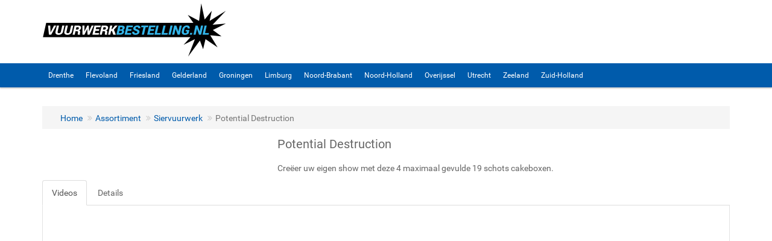

--- FILE ---
content_type: text/html;charset=UTF-8
request_url: https://www.vuurwerkbestelling.nl/assortiment/3-siervuurwerk/potential-destruction
body_size: 11121
content:
<!DOCTYPE html>
<html lang="nl">
<head>
    <meta charset="utf-8">
    <meta http-equiv="X-UA-Compatible" content="IE=edge">
    <meta name="viewport" content="width=device-width, initial-scale=1">
    <link rel="icon" type="image/png" sizes="192x192" href="assets/images/favicon/android-icon-192x192.png">
    <link rel="icon" type="image/png" sizes="32x32" href="assets/images/favicon/favicon-32x32.png">
    <link rel="icon" type="image/png" sizes="96x96" href="assets/images/favicon/favicon-96x96.png">
    <link rel="icon" type="image/png" sizes="16x16" href="assets/images/favicon/favicon-16x16.png">
    <title>Potential Destruction</title>
    <base href="/">

    <!-- Bootstrap -->
    <link href="assets/bootstrap/css/bootstrap.css?v=0.5.3" rel="stylesheet">
    <!-- Plugins -->
    <link href="assets/css/font-awesome.css?v=0.5.3" rel="stylesheet">
    <link href="assets/css/bootstrap-select.css?v=0.5.3" rel="stylesheet">
    <link href="assets/css/style.css?v=0.5.3" rel="stylesheet" id="theme">
    <link href="assets/css/custom.css?v=0.5.3" rel="stylesheet" id="custom">
    <link href="/assets/css/jquery.bootstrap-touchspin.css" rel="stylesheet">
    <link rel="canonical" href="https://www.vuurwerkbestelling.nl/assortiment/3-siervuurwerk/potential-destruction"/>

    <!-- HTML5 shim and Respond.js for IE8 support of HTML5 elements and media queries -->
    <!-- WARNING: Respond.js doesn't work if you view the page via file:// -->
    <!--[if lt IE 9]>
    <script src="https://oss.maxcdn.com/html5shiv/3.7.3/html5shiv.min.js"></script>
    <script src="https://oss.maxcdn.com/respond/1.4.2/respond.min.js"></script>
    <![endif]-->
            <!-- Global site tag (gtag.js) - Google Analytics -->
            <script async src="https://www.googletagmanager.com/gtag/js?id=UA-153830948-1"></script>
            <script>
                window.dataLayer = window.dataLayer || [];
                function gtag(){dataLayer.push(arguments);}
                gtag('js', new Date());

                gtag('config', 'UA-153830948-1');
            </script>

</head>
<body>


<div class="middle-header">
    <div class="container">
        <div class="row">
            <div class="col-md-4 logo">
                <div class="logo-container">
                    <a href="/"><img alt="Logo" src="assets/images/vwb-logo.png" class="img-responsive"/></a>
                </div>
            </div>
            <div class="col-sm-8 col-md-6 m-t-2">
            </div>
            <div class="col-sm-4 col-md-3 cart-btn hidden-xs m-t-2">
            </div>
        </div>
    </div>
</div>
<nav class="navbar navbar-default shadow-navbar" role="navigation">
    <div class="container">
        <div class="navbar-header">
            <button type="button" class="navbar-toggle collapsed" data-toggle="collapse"
                    data-target="#navbar-ex1-collapse">
                <span class="sr-only">Menu tonen/verbergen</span>
                <span class="icon-bar"></span>
                <span class="icon-bar"></span>
                <span class="icon-bar"></span>
            </button>
        </div>
        <div class="collapse navbar-collapse" id="navbar-ex1-collapse">
            <ul class="nav navbar-nav nav-smaller">
                    <li class="">
                        <a href="/shops/selection/Drenthe">
                        Drenthe
                        </a>
                    </li>
                    <li class="">
                        <a href="/shops/selection/Flevoland">
                        Flevoland
                        </a>
                    </li>
                    <li class="">
                        <a href="/shops/selection/Friesland">
                        Friesland
                        </a>
                    </li>
                    <li class="">
                        <a href="/shops/selection/Gelderland">
                        Gelderland
                        </a>
                    </li>
                    <li class="">
                        <a href="/shops/selection/Groningen">
                        Groningen
                        </a>
                    </li>
                    <li class="">
                        <a href="/shops/selection/Limburg">
                        Limburg
                        </a>
                    </li>
                    <li class="">
                        <a href="/shops/selection/Noord-Brabant">
                        Noord-Brabant
                        </a>
                    </li>
                    <li class="">
                        <a href="/shops/selection/Noord-Holland">
                        Noord-Holland
                        </a>
                    </li>
                    <li class="">
                        <a href="/shops/selection/Overijssel">
                        Overijssel
                        </a>
                    </li>
                    <li class="">
                        <a href="/shops/selection/Utrecht">
                        Utrecht
                        </a>
                    </li>
                    <li class="">
                        <a href="/shops/selection/Zeeland">
                        Zeeland
                        </a>
                    </li>
                    <li class="">
                        <a href="/shops/selection/Zuid-Holland">
                        Zuid-Holland
                        </a>
                    </li>
            </ul>
        </div>
    </div>
</nav>
<div class="container-fluid">
<div class="main-container container m-t-3">
    <div class="row">
        <div class="col-md-12">
            <div class="alert alert-success js-success-alert" style="display: none">
                <button type="button" class="close" data-dismiss="alert">x</button>
                <strong>Product toegevoegd </strong>
Het product is toegevoegd aan uw winkelwagen            </div>
        </div>
    </div>
    <div class="row">

    <div class="col-sm-12 m-b-2">
        <div class="breadcrumb-container">
            <div class="container">
                <ol class="breadcrumb">
                    <li><a href="/">Home</a></li>
                    <li><a href="/assortiment/**">Assortiment</a></li>
                    <li><a href="/assortiment/3-siervuurwerk">Siervuurwerk</a></li>
                    <li class="active">Potential Destruction</li>
                </ol>
            </div>
        </div>
    </div>

    <!-- Image List -->
    <div class="col-sm-4">
    </div>

    <div class="col-sm-8 product-show">
        <div class="title-detail">Potential Destruction</div>
        <p>
            Creëer uw eigen show met deze 4 maximaal gevulde 19 schots cakeboxen.
        </p>
    </div>

    <script type="application/ld+json">
        {
            "@context": "http://schema.org/",
            "@type": "Product",
            "@id": "https://www.vuurwerkbestelling.nl/assortiment/3-siervuurwerk/potential-destruction",
            "name": "Potential Destruction",
            "image": "",
            "url": "https://www.vuurwerkbestelling.nl/assortiment/3-siervuurwerk/potential-destruction",
            "brand": {
                "@type": "Brand",
                "name": "ShockWave"
            },
            "description": "Creëer uw eigen show met deze 4 maximaal gevulde 19 schots cakeboxen."
        }
    </script>

    <div class="col-md-12">
        <ul class="nav nav-tabs" role="tablist">
            <li role="presentation" class="active"><a href="#videos" role="tab"
                                                      data-toggle="tab">Videos</a></li>
            <li role="presentation"><a href="#detail" role="tab"
                                       data-toggle="tab">Details</a>
            </li>
        </ul>

        <div class="tab-content tab-content-detail">
            <div role="tabpanel" class="tab-pane active" id="videos">
                <div class="well">
                </div>
            </div>


            <div role="tabpanel" class="tab-pane" id="detail">
                <div class="well">
                    <table class="table table-bordered">
                        <tbody>
                        <tr>
                            <td>Code</td>
                            <td>SW202</td>
                        </tr>
                        </tbody>
                    </table>
                </div>
            </div>
        </div>

    </div>
    <div class="col-md-12">
        <div class="title"><span>Beschikbaar in de volgende winkels</span></div>
        <div class="row">
        </div>
    </div>
    </div>
</div>
    <div class="footer container m-t-3">
        <div class="col-sm-12">
            <div class="row">
                <div class="clearfix visible-sm-block"></div>
                <div class="col-md-5 col-sm-6">
                        
                </div>
                <div class="col-md-4 col-sm-6 m-t-2">
                </div>
                <div class="col-md-3 col-sm-6">
                    <div class="title-footer"><span>Volg Vulcan Europe</span></div>
                    <p>Vulcan Europe op social media volgen</p>
                    <ul class="follow-us">
                            <li><a target="_blank" href="https://www.facebook.com/vulcaneurope"><i class="fa fa-facebook"></i></a></li>
                            <li><a target="_blank" href="https://www.twitter.com/vulcaneurope"><i class="fa fa-twitter"></i></a></li>
                            <li><a target="_blank" href="https://www.youtube.com/user/vulcaneurope"><i class="fa fa-youtube-play"></i></a></li>
                            <li><a target="_blank" href="https://instagram.com/vulcan_europe"><i class="fa fa-instagram"></i></a></li>
                            <li><a target="_blank" href="https://www.pinterest.com/vulcaneurope"><i class="fa fa-pinterest"></i></a></li>
                    </ul>

                </div>
            </div>
        </div>
    </div>
<div class="footer container copyright m-t-0">
    <div class="text-center">
        Copyright &copy; 2025 <a target="_blank" href="https://juntos.nl">Juntos</a> - <a
            href="https://vulcan-pyro.com/" target="_blank">Vulcan Europe</a>
        <span class="pull-right">nl</span>
    </div>
</div>
</div>
<a href="#top" class="back-top text-center" onclick="$('body,html').animate({scrollTop:0},500); return false">
    <i class="fa fa-angle-double-up"></i>
</a>

<!-- jQuery (necessary for Bootstrap's JavaScript plugins) -->
<script src="assets/js/jquery.js?v=0.5.3"></script>
<!-- Include all compiled plugins (below), or include individual files as needed -->
<script src="assets/bootstrap/js/bootstrap.js?v=0.5.3"></script>
<!-- Plugins -->
<script src="assets/js/bootstrap-select.js?v=0.5.3"></script>
<script src="assets/js/bootstrap3-typeahead.min.js?v=0.5.3"></script>
<script src="assets/custom/vulcan-shop.js?v=0.5.3"></script>
<script src="assets/custom/script.js?v=0.5.3"></script>
    <script src="/assets/js/jquery.ez-plus.js"></script>
    <script src="/assets/js/jquery.bootstrap-touchspin.js"></script>
    <script src="/assets/js/jquery.raty-fa.js"></script>
</body>
</html>